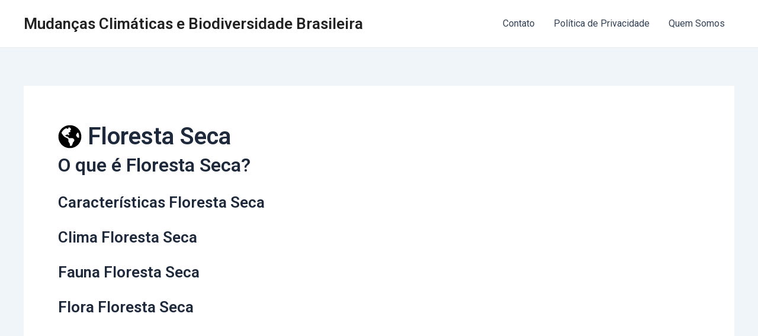

--- FILE ---
content_type: text/html; charset=utf-8
request_url: https://www.google.com/recaptcha/api2/aframe
body_size: 267
content:
<!DOCTYPE HTML><html><head><meta http-equiv="content-type" content="text/html; charset=UTF-8"></head><body><script nonce="J0ZoOok1l6TohArySKJGQw">/** Anti-fraud and anti-abuse applications only. See google.com/recaptcha */ try{var clients={'sodar':'https://pagead2.googlesyndication.com/pagead/sodar?'};window.addEventListener("message",function(a){try{if(a.source===window.parent){var b=JSON.parse(a.data);var c=clients[b['id']];if(c){var d=document.createElement('img');d.src=c+b['params']+'&rc='+(localStorage.getItem("rc::a")?sessionStorage.getItem("rc::b"):"");window.document.body.appendChild(d);sessionStorage.setItem("rc::e",parseInt(sessionStorage.getItem("rc::e")||0)+1);localStorage.setItem("rc::h",'1768393963616');}}}catch(b){}});window.parent.postMessage("_grecaptcha_ready", "*");}catch(b){}</script></body></html>

--- FILE ---
content_type: text/css
request_url: https://biodiversidadebrasil.com.br/wp-content/uploads/elementor/css/post-97.css?ver=1707767473
body_size: -31
content:
.elementor-97 .elementor-element.elementor-element-93888da{--display:flex;--flex-direction:column;--container-widget-width:100%;--container-widget-height:initial;--container-widget-flex-grow:0;--container-widget-align-self:initial;--background-transition:0.3s;}.elementor-97 .elementor-element.elementor-element-246d214 .jet-listing-dynamic-field .jet-listing-dynamic-field__inline-wrap{width:auto;}.elementor-97 .elementor-element.elementor-element-246d214 .jet-listing-dynamic-field .jet-listing-dynamic-field__content{width:auto;}.elementor-97 .elementor-element.elementor-element-246d214 .jet-listing-dynamic-field{justify-content:flex-start;}.elementor-97 .elementor-element.elementor-element-246d214 .jet-listing-dynamic-field__content{text-align:left;}.elementor-97 .elementor-element.elementor-element-246d214 .jet-listing-dynamic-field__icon{font-size:40px;}.elementor-97 .elementor-element.elementor-element-d292710 .jet-listing-dynamic-field .jet-listing-dynamic-field__inline-wrap{width:auto;}.elementor-97 .elementor-element.elementor-element-d292710 .jet-listing-dynamic-field .jet-listing-dynamic-field__content{width:auto;}.elementor-97 .elementor-element.elementor-element-d292710 .jet-listing-dynamic-field{justify-content:flex-start;}.elementor-97 .elementor-element.elementor-element-d292710 .jet-listing-dynamic-field__content{text-align:left;}.elementor-97 .elementor-element.elementor-element-cdc36fd .jet-listing-dynamic-field .jet-listing-dynamic-field__inline-wrap{width:auto;}.elementor-97 .elementor-element.elementor-element-cdc36fd .jet-listing-dynamic-field .jet-listing-dynamic-field__content{width:auto;}.elementor-97 .elementor-element.elementor-element-cdc36fd .jet-listing-dynamic-field{justify-content:flex-start;}.elementor-97 .elementor-element.elementor-element-cdc36fd .jet-listing-dynamic-field__content{text-align:left;}.elementor-97 .elementor-element.elementor-element-dfa033a .jet-listing-dynamic-field .jet-listing-dynamic-field__inline-wrap{width:auto;}.elementor-97 .elementor-element.elementor-element-dfa033a .jet-listing-dynamic-field .jet-listing-dynamic-field__content{width:auto;}.elementor-97 .elementor-element.elementor-element-dfa033a .jet-listing-dynamic-field{justify-content:flex-start;}.elementor-97 .elementor-element.elementor-element-dfa033a .jet-listing-dynamic-field__content{text-align:left;}.elementor-97 .elementor-element.elementor-element-517c08c .jet-listing-dynamic-field .jet-listing-dynamic-field__inline-wrap{width:auto;}.elementor-97 .elementor-element.elementor-element-517c08c .jet-listing-dynamic-field .jet-listing-dynamic-field__content{width:auto;}.elementor-97 .elementor-element.elementor-element-517c08c .jet-listing-dynamic-field{justify-content:flex-start;}.elementor-97 .elementor-element.elementor-element-517c08c .jet-listing-dynamic-field__content{text-align:left;}.elementor-97 .elementor-element.elementor-element-32b2dc1 .jet-listing-dynamic-field .jet-listing-dynamic-field__inline-wrap{width:auto;}.elementor-97 .elementor-element.elementor-element-32b2dc1 .jet-listing-dynamic-field .jet-listing-dynamic-field__content{width:auto;}.elementor-97 .elementor-element.elementor-element-32b2dc1 .jet-listing-dynamic-field{justify-content:flex-start;}.elementor-97 .elementor-element.elementor-element-32b2dc1 .jet-listing-dynamic-field__content{text-align:left;}.elementor-97 .elementor-element.elementor-element-14c1df9 .jet-listing-dynamic-field .jet-listing-dynamic-field__inline-wrap{width:auto;}.elementor-97 .elementor-element.elementor-element-14c1df9 .jet-listing-dynamic-field .jet-listing-dynamic-field__content{width:auto;}.elementor-97 .elementor-element.elementor-element-14c1df9 .jet-listing-dynamic-field{justify-content:flex-start;}.elementor-97 .elementor-element.elementor-element-14c1df9 .jet-listing-dynamic-field__content{text-align:left;}.elementor-97 .elementor-element.elementor-element-9865860 .jet-listing-dynamic-field .jet-listing-dynamic-field__inline-wrap{width:auto;}.elementor-97 .elementor-element.elementor-element-9865860 .jet-listing-dynamic-field .jet-listing-dynamic-field__content{width:auto;}.elementor-97 .elementor-element.elementor-element-9865860 .jet-listing-dynamic-field{justify-content:flex-start;}.elementor-97 .elementor-element.elementor-element-9865860 .jet-listing-dynamic-field__content{text-align:left;}.elementor-97 .elementor-element.elementor-element-d128572 .jet-listing-dynamic-field .jet-listing-dynamic-field__inline-wrap{width:auto;}.elementor-97 .elementor-element.elementor-element-d128572 .jet-listing-dynamic-field .jet-listing-dynamic-field__content{width:auto;}.elementor-97 .elementor-element.elementor-element-d128572 .jet-listing-dynamic-field{justify-content:flex-start;}.elementor-97 .elementor-element.elementor-element-d128572 .jet-listing-dynamic-field__content{text-align:left;}.elementor-97 .elementor-element.elementor-element-094af4b .jet-listing-dynamic-field .jet-listing-dynamic-field__inline-wrap{width:auto;}.elementor-97 .elementor-element.elementor-element-094af4b .jet-listing-dynamic-field .jet-listing-dynamic-field__content{width:auto;}.elementor-97 .elementor-element.elementor-element-094af4b .jet-listing-dynamic-field{justify-content:flex-start;}.elementor-97 .elementor-element.elementor-element-094af4b .jet-listing-dynamic-field__content{text-align:left;}.elementor-97 .elementor-element.elementor-element-435ee7d .jet-listing-dynamic-field .jet-listing-dynamic-field__inline-wrap{width:auto;}.elementor-97 .elementor-element.elementor-element-435ee7d .jet-listing-dynamic-field .jet-listing-dynamic-field__content{width:auto;}.elementor-97 .elementor-element.elementor-element-435ee7d .jet-listing-dynamic-field{justify-content:flex-start;}.elementor-97 .elementor-element.elementor-element-435ee7d .jet-listing-dynamic-field__content{text-align:left;}.elementor-97 .elementor-element.elementor-element-e0eb7f1 .jet-listing-dynamic-field .jet-listing-dynamic-field__inline-wrap{width:auto;}.elementor-97 .elementor-element.elementor-element-e0eb7f1 .jet-listing-dynamic-field .jet-listing-dynamic-field__content{width:auto;}.elementor-97 .elementor-element.elementor-element-e0eb7f1 .jet-listing-dynamic-field{justify-content:flex-start;}.elementor-97 .elementor-element.elementor-element-e0eb7f1 .jet-listing-dynamic-field__content{text-align:left;}.elementor-97 .elementor-element.elementor-element-22abac2{--display:flex;--flex-direction:column;--container-widget-width:100%;--container-widget-height:initial;--container-widget-flex-grow:0;--container-widget-align-self:initial;--background-transition:0.3s;}